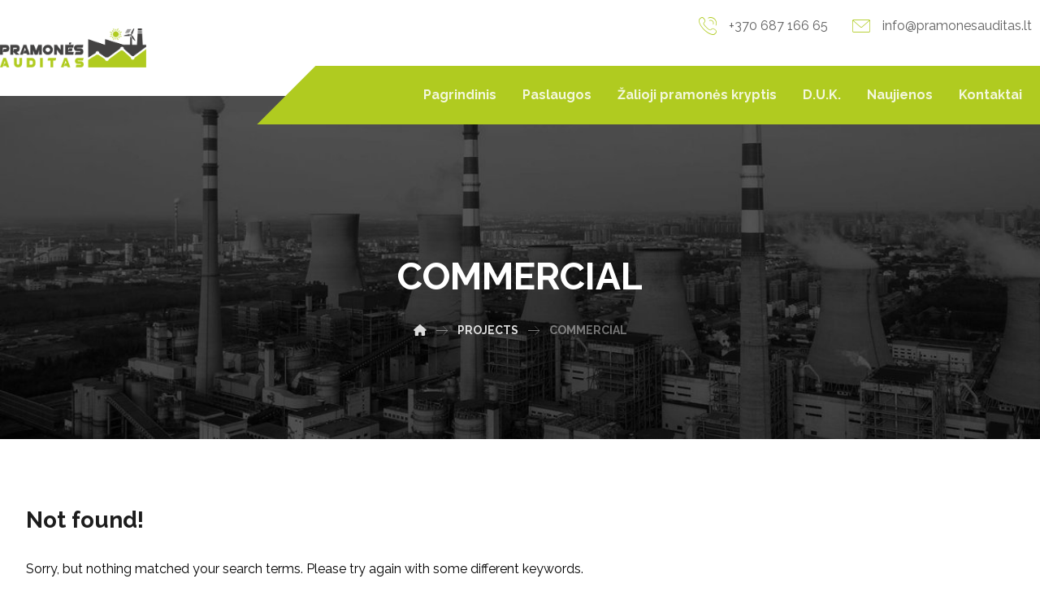

--- FILE ---
content_type: text/css
request_url: https://pramonesauditas.lt/wp-content/themes/xtra/style.css?ver=6.9
body_size: -25
content:
/*
	Theme Name:   XTRA
	Theme URI:    https://xtratheme.com/
	Description:  Multipurpose premium theme for any kind of websites such as business, commerce, services, niche, portfolio, blog, etc.
	Version:      4.3.5
	Author:       XtraTheme
	Author URI:   https://xtratheme.com/about-us
	License:      GPLv2
	Text Domain:  xtra
	Tested up to: 5.8
	Requires PHP: 5.6
	License URI:  http://gnu.org/licenses/gpl-2.0.html
	Tags:         one-column, two-columns, right-sidebar, custom-menu, rtl-language-support, sticky-post, translation-ready
*/

/*
	PLEASE DO NOT edit this file, if you want add custom CSS go to Theme Options > Additional CSS
*/